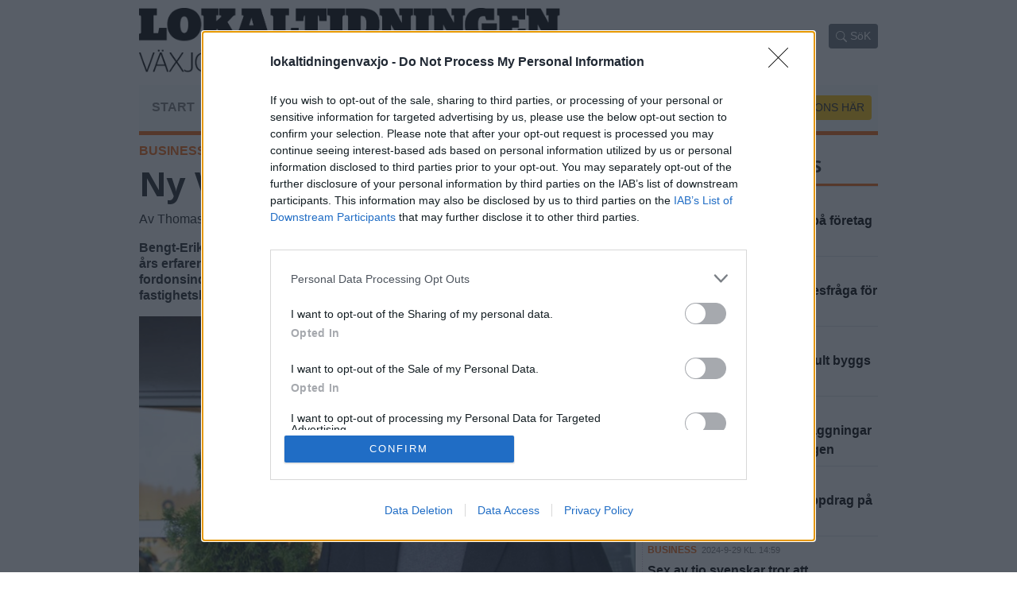

--- FILE ---
content_type: text/html
request_url: https://lokaltidningenvaxjo.se/business/ny-vd-for-swedrive-ab/4663
body_size: 5301
content:
<!DOCTYPE html>
<html lang="sv">
  <head>
      <link rel="dns-prefetch" href="https://cdnjs.cloudflare.com">
<script src="/dist/js/consent.js?v=2.2.0" async=true></script>
    
        <!-- Global site tag (gtag.js) - Google Analytics -->
        <script async src="https://www.googletagmanager.com/gtag/js?id=UA-156590901-1"></script>
        <script>
            window.dataLayer = window.dataLayer || [];
            function gtag() { dataLayer.push(arguments); }
            gtag('js', new Date());
            gtag('config', 'UA-156590901-1');
        </script>
      
    <meta name="viewport" content="width=device-width, initial-scale=1, shrink-to-fit=no">
    <meta http-equiv="Content-Type" content="text/html; charset=iso-8859-1" />
    <title>Ny VD för Swedrive AB &raquo; lokaltidningenvaxjo.se</title>
    <meta name="description" content="Lokaltidningen Växjö/Alvesta - Din lokala Gratistidning i Va&#776;xjo&#776; och Alvesta kommun." />
    <meta name="keywords" content="" />
    <meta name="robots" content="all" />
    <meta property="fb:app_id" content="122260077785856" /><meta property="fb:admins" content="1440723899" /><meta property="og:type" content="article" /><meta property="og:site_name" content="https://lokaltidningenvaxjo.se" /><meta property="og:url" content="https://lokaltidningenvaxjo.se/business/ny-vd-for-swedrive-ab/4663" /><meta property="og:title" content="Ny VD f&#246;r Swedrive AB" /><meta property="og:description" content="" /><meta property="og:image" content="https://lokaltidningenvaxjo.se/nonsec/media/2023/06/19150-1.jpg" /><link rel="canonical" href="https://lokaltidningenvaxjo.se/business/ny-vd-for-swedrive-ab/4663" />
    <link rel="shortcut icon" href="/favicon.ico" type="image/x-icon">
    <link rel="icon" href="/favicon.ico" type="image/x-icon">
    <link href="https://cdnjs.cloudflare.com/ajax/libs/twitter-bootstrap/4.5.0/css/bootstrap.min.css" rel="stylesheet" />
    <link rel="stylesheet" href="https://cdnjs.cloudflare.com/ajax/libs/fancybox/3.5.7/jquery.fancybox.min.css" />
    <link href="/dist/css/custom_layout2.css?r=1" rel="stylesheet">
          <style>
    #qc-cmp2-persistent-link {
    bottom: inherit;
    bottom: -10px !important;
    top: auto !important;
    border-top-left-radius: 3px;
    border-top-right-radius: 0px;
    border-bottom-left-radius: 0px;
    border-bottom-right-radius: 0px;
    }
</style>
  </head>
  <body>
  <div class="container-fluid px-xl-5">          
    <div class="outercontainer"><div id="left_sticky" class="summary"></div><div id="right_sticky" class="summary"></div></div>
    <div class="container" >
        <div class="row">
        <div class="col-12" id="Leaderboard"><div class="d-none d-md-block"><div data-loader="ajax" data-src="/?news=ajaxrequest&bannerzone=1"></div></div><div class="d-md-none"><div data-loader="ajax" data-src="/?news=ajaxrequest&bannerzone=13"></div></div><div class="header">
            <div class="row menu">
              <div class="col-md-7"><a href="/" class="navbar-brandy navbar-brand_text">
                  <img src="/img/logo.png?v=1" class="img-fluid mb-3" /></a></div>
              <div class="col-md-5 pb-sm-1 mt-md-1 pt-md-3">
                  
                  <button class="d-md-none navbar-toggler collapsed" type="button" data-toggle="collapse" data-target="#navbarNavDropdown" aria-controls="navbarNavDropdown" aria-expanded="false" aria-label="Toggle navigation"><span class="close"><svg class="bi bi-x" width="1em" height="1em" viewBox="0 0 16 16" fill="currentColor" xmlns="http://www.w3.org/2000/svg"><path fill-rule="evenodd" d="M11.854 4.146a.5.5 0 0 1 0 .708l-7 7a.5.5 0 0 1-.708-.708l7-7a.5.5 0 0 1 .708 0z"/><path fill-rule="evenodd" d="M4.146 4.146a.5.5 0 0 0 0 .708l7 7a.5.5 0 0 0 .708-.708l-7-7a.5.5 0 0 0-.708 0z"/></svg></span><span class="navbar-toggler-icon"><svg class="bi bi-justify" width="1em" height="1em" viewBox="0 0 16 16" fill="currentColor" xmlns="http://www.w3.org/2000/svg"><path fill-rule="evenodd" d="M2 12.5a.5.5 0 0 1 .5-.5h11a.5.5 0 0 1 0 1h-11a.5.5 0 0 1-.5-.5zm0-3a.5.5 0 0 1 .5-.5h11a.5.5 0 0 1 0 1h-11a.5.5 0 0 1-.5-.5zm0-3a.5.5 0 0 1 .5-.5h11a.5.5 0 0 1 0 1h-11a.5.5 0 0 1-.5-.5zm0-3a.5.5 0 0 1 .5-.5h11a.5.5 0 0 1 0 1h-11a.5.5 0 0 1-.5-.5z"/></svg></span></button><div class="float-right"><a href="/?News=Searchmode" class="btn btn-secondary btn-sm"><svg class="bi bi-search" width="1em" height="1em" viewBox="0 0 16 16" fill="currentColor" xmlns="http://www.w3.org/2000/svg">
  <path fill-rule="evenodd" d="M10.442 10.442a1 1 0 0 1 1.415 0l3.85 3.85a1 1 0 0 1-1.414 1.415l-3.85-3.85a1 1 0 0 1 0-1.415z"/>
  <path fill-rule="evenodd" d="M6.5 12a5.5 5.5 0 1 0 0-11 5.5 5.5 0 0 0 0 11zM13 6.5a6.5 6.5 0 1 1-13 0 6.5 6.5 0 0 1 13 0z"/>
</svg> SöK</a></div>
              </div>
                <div class="container-fluid"><div class="row pb-0"><div class="col-12">
                      <nav class="navbar navbar-expand-md navbar-light bg-light px-2 py-0 pt-md-2">
                  <div class="collapse navbar-collapse" id="navbarNavDropdown">
                    <ul class="navbar-nav">
                      <li class="nav-item"><a href="http://lokaltidningenvaxjo.se" target=_self title="Start" class="nav-link">START</a></li><li class="dropdown-submenu nav-item"><a href="/nyheter" target=_self title="Nyheter" class="nav-link">NYHETER <svg class="bi bi-chevron-down" data-toggle="dropdown" aria-haspopup="true" aria-expanded="false" width="1em" height="1em" viewBox="0 0 16 16" fill="currentColor" xmlns="http://www.w3.org/2000/svg"><path fill-rule="evenodd" d="M1.646 4.646a.5.5 0 0 1 .708 0L8 10.293l5.646-5.647a.5.5 0 0 1 .708.708l-6 6a.5.5 0 0 1-.708 0l-6-6a.5.5 0 0 1 0-.708z"/></svg></a><ul class="dropdown-menu"><a href="/vaxjo" target=_self title="Växjö" class="dropdown-item">Växjö</a><a href="/alvesta" target=_self title="Alvesta" class="dropdown-item">Alvesta</a><a href="/tingsryd" target=_self title="Tingsryd" class="dropdown-item">Tingsryd</a><a href="/business" target=_self title="Business" class="dropdown-item">Business</a><a href="/extramaterial" target=_self title="Extramaterial" class="dropdown-item">Extramaterial</a></ul></li><li class="dropdown-submenu nav-item"><a href="/info/annonser" target=_self title="Annonser" class="nav-link">ANNONSER <svg class="bi bi-chevron-down" data-toggle="dropdown" aria-haspopup="true" aria-expanded="false" width="1em" height="1em" viewBox="0 0 16 16" fill="currentColor" xmlns="http://www.w3.org/2000/svg"><path fill-rule="evenodd" d="M1.646 4.646a.5.5 0 0 1 .708 0L8 10.293l5.646-5.647a.5.5 0 0 1 .708.708l-6 6a.5.5 0 0 1-.708 0l-6-6a.5.5 0 0 1 0-.708z"/></svg></a><ul class="dropdown-menu"><a href="/info/familjesidan" target=_self title="Familjesidan" class="dropdown-item">Familjesidan</a></ul></li><li class="nav-item"><a href="/info/tidningsannonser" target=_self title="Tidningsannonser" class="nav-link">TIDNINGSANNONSER</a></li><li class="dropdown-submenu nav-item"><a href="/info/kontakt" target=_self title="Kontakt" class="nav-link">KONTAKT <svg class="bi bi-chevron-down" data-toggle="dropdown" aria-haspopup="true" aria-expanded="false" width="1em" height="1em" viewBox="0 0 16 16" fill="currentColor" xmlns="http://www.w3.org/2000/svg"><path fill-rule="evenodd" d="M1.646 4.646a.5.5 0 0 1 .708 0L8 10.293l5.646-5.647a.5.5 0 0 1 .708.708l-6 6a.5.5 0 0 1-.708 0l-6-6a.5.5 0 0 1 0-.708z"/></svg></a><ul class="dropdown-menu"><a href="/info/lasarpanel" target=_self title="Läsarpanel" class="dropdown-item">Läsarpanel</a><a href="/info/lediga-tjanster" target=_self title="Lediga tjänster" class="dropdown-item">Lediga tjänster</a><a href="/info/cookie-och-personuppgiftspolicy" target=_self title="GDPR" class="dropdown-item">GDPR</a></ul></li><li class="nav-item"><a href="/tavlingar" target=_self title="Tävlingar" class="nav-link">TÄVLINGAR</a></li>
                    </ul>
                      <span class="navbar-nav d-md-none"><a href="https://tidningsannonsen.se/ltvaxjo" target="_blank" class="btn btn-warning btn-sm">BOKA ANNONS HÄR</a></span>
                  </div>
                          <span class="navbar-nav float-right d-none d-md-block"><a href="https://tidningsannonsen.se/ltvaxjo" target="_blank" class="btn btn-warning btn-sm">BOKA ANNONS HÄR</a></span>
                </nav>
             </div></div></div>
            </div></div>
        <div class="container container_12_background"><div class="row"><div class="col-12 col-md-8 pr-md-0"><div class="fokustopnyhed articlecontent"><div class="nyhedskategori"><a href="/business" class="nyhedskategori">BUSINESS</a> <span class="nyhedsdato">2023-6-7 KL. 08:00</span></div><h1>Ny VD för Swedrive AB</h1><p>Av Thomas Edgren</p><p><strong>Bengt-Erik Karlberg är sedan februari ny VD för Swedrive AB i Lagan. Han har 25 års erfarenhet som VD för företag inom flera branscher, som underleverantör till fordonsindustrin, vegetationsteknik till stadsutveckling och bygg- och fastighetsbranschen.</strong></p><a href="https://lokaltidningenvaxjo.se/nonsec/media/2023/06/19150-1.jpg" target="_blank" data-fancybox="images" class="imgpopup" data-caption='Bengt-Erik Karlberg har lång erfarenhet av att leda företag, bland annat Veg Tech i Vislanda och Rappgo i Braås. Nu är han aktuell som ny VD för Swedrive i Lagan. Foto: Privat'><img class="lazy img-fluid" data-src="https://lokaltidningenvaxjo.se/nonsec/media/2023/06/19150-1.jpg.ashx?Width=620" alt="Ny VD för Swedrive AB" title="Ny VD för Swedrive AB" style="width:100%"></a><br /><div class="articlecontentpixtxt"><em>Bengt-Erik Karlberg har lång erfarenhet av att leda företag, bland annat Veg Tech i Vislanda och Rappgo i Braås. Nu är han aktuell som ny VD för Swedrive i Lagan. Foto: Privat</em></div><br /><div class="dropdown">          <a href="#" class="btn btn-light dropdown-toggle" data-toggle="dropdown"><span class="glyphicon glyphicon-share-alt"></span> DELA</a>          <div class="dropdown-menu" role="menu">            <a class="dropdown-item" href="mailto:?subject=Ny VD för Swedrive AB&amp;body=https://lokaltidningenvaxjo.se/business/ny-vd-for-swedrive-ab/4663" target="_blank">Email</a>            <a class="dropdown-item" href="http://facebook.com/sharer.php?u=https://lokaltidningenvaxjo.se/business/ny-vd-for-swedrive-ab/4663&t=Ny+VD+f%F6r+Swedrive+AB" target="_blank">Facebook</a>            <a class="dropdown-item" href="https://twitter.com/intent/tweet?text=Ny+VD+f%F6r+Swedrive+AB&url=https://lokaltidningenvaxjo.se/business/ny-vd-for-swedrive-ab/4663" target="_blank">Twitter</a>            <a class="dropdown-item" href="http://linkedin.com/shareArticle?mini=true&url=https://lokaltidningenvaxjo.se/business/ny-vd-for-swedrive-ab/4663" target="_blank">LinkedIn</a>          </div></div>Bengt-Erik var under mer än 15 år med och byggd upp Veg Tech AB i Vislanda, som sysslar med vegetationstekniska lösningar. Idag är Veg Tech ett dotterbolag inom Nordic Waterproofing som är noterat på Nasdaq Stockholm. Senast kommer Bengt-Erik Karlberg från golvtillverkaren Rappgo i Braås där han varit VD. <br /><br />-	Drivkraften genom min yrkeskarriär har varit att skapa mervärden genom organisk tillväxt kombinerat med förvärv tillsammans med engagerade och drivna medarbetare. Jag tycker att Swedrive har en unik kompetens och produktmix, i kombination med en starkt drivande ägare så det ska bli intressant att vara en del av teamet, säger Bengt-Erik Karlberg.<br />-	<br />-	<br />-	Med Bengt-Erik ombord som VD ska vi fortsätta att stärka relationen med våra kunder och partners och öka takten vad gäller organisk tillväxt. Genom hans tidigare erfarenheter stärker vi vår industriella kompetens där vi skapar en hållbar lönsam tillväxt, menar Lars Fredin, VD och koncernchef på Dacke Industri och styrelseordförande i Swedrive AB.<br /><br />-	<br /><br /><br />FAKTA<br />Swedrive AB producerar elmekaniska cylindrar, domkrafter och snäckväxlar till applikationer med höga krav på kvalitet och miljö. Swedrive utvecklar hållbar teknik anpassad efter kundens krav. Huvudkontoret ligger i Lagan med 68 anställda och en årlig omsättning på cirka 200 miljoner kronor. <br /><br />Dacke Industri är ägare till Swedrive, som utvecklar och investerar i innovativa teknikföretag, gärna med fokus på kundanpassade komponenter och system. <br />Dacke-koncernens bolag har egna produkter eller system med ett starkt tekniskt fokus, utvecklings- och designkunnande samt kvalitetsutförande. Idag har Dacke Industri 19 dotterbolag, 1900 anställda över hela världen och en omsättning på över 4 miljarder kronor.<br /><br /><div id="fb-root"></div>
<script>(function(d, s, id) {
  var js, fjs = d.getElementsByTagName(s)[0];
  if (d.getElementById(id)) {return;}
  js = d.createElement(s); js.id = id;
  js.src = "//connect.facebook.net/sv_SE/all.js#xfbml=1&appId=122260077785856";
  fjs.parentNode.insertBefore(js, fjs);
}(document, 'script', 'facebook-jssdk'));</script>
<div class="fb-like" style="margin-bottom:10px" data-send="true" data-width="620" data-show-faces="true"></div>
<div id="fb-root"></div>
<script>(function(d, s, id) {
  var js, fjs = d.getElementsByTagName(s)[0];
  if (d.getElementById(id)) return;
  js = d.createElement(s); js.id = id;
  js.src = "//connect.facebook.net/sv_SE/all.js#xfbml=1&appId=122260077785856";
  fjs.parentNode.insertBefore(js, fjs);
}(document, 'script', 'facebook-jssdk'));</script>
<div class="fb-comments" style="margin-bottom:10px" data-href="https://lokaltidningenvaxjo.se/business/ny-vd-for-swedrive-ab/4663" data-num-posts="5" data-width="620"></div>
</div></div><div class="col-md-4"><div class=""><div data-loader="ajax" data-src="/?news=ajaxrequest&bannerzone=4"></div></div><div class="senestenytheadline"><h2>SENASTE I BUSINESS</h2></div><div class="border-top py-2"><div class="nyhedskategori2"><a href="/business" class="nyhedskategori2">BUSINESS</a> <span class="nyhedsdato2">2024-10-1 KL. 11:10</span></div><a HREF="/business/nya-lagar-staller-hoga-krav-paa-foretag-saa-paaverkas-du/6351" title="Nya lagar ställer höga krav på företag – så påverkas du">Nya lagar ställer höga krav på företag – så påverkas du</a><br /></div><div class="border-top py-2"><div class="nyhedskategori2"><a href="/business" class="nyhedskategori2">BUSINESS</a> <span class="nyhedsdato2">2024-9-29 KL. 15:05</span></div><a HREF="/business/kompetensbristen-ar-en-odesfraaga-for-landets-tillvaxt/6378" title="Kompetensbristen är en ödesfråga för landets tillväxt">Kompetensbristen är en ödesfråga för landets tillväxt</a><br /></div><div class="border-top py-2"><div class="nyhedskategori2"><a href="/business" class="nyhedskategori2">BUSINESS</a> <span class="nyhedsdato2">2024-9-29 KL. 15:02</span></div><a HREF="/business/planerat-triangelspaar-i-almhult-byggs-inte/6377" title="Planerat triangelspår i Älmhult byggs inte">Planerat triangelspår i Älmhult byggs inte</a><br /></div><div class="border-top py-2"><div class="nyhedskategori2"><a href="/business" class="nyhedskategori2">BUSINESS</a> <span class="nyhedsdato2">2024-9-29 KL. 15:01</span></div><a HREF="/business/volvo-ce-har-invigt-nya-anlaggningar-for-att-paaskynda-omstallningen/6376" title="Volvo CE har invigt nya anläggningar för att påskynda omställningen">Volvo CE har invigt nya anläggningar för att påskynda omställningen</a><br /></div><div class="border-top py-2"><div class="nyhedskategori2"><a href="/business" class="nyhedskategori2">BUSINESS</a> <span class="nyhedsdato2">2024-9-29 KL. 14:59</span></div><a HREF="/business/jonas-bengtsson-faar-nya-uppdrag-paa-vattenfall/6374" title="Jonas Bengtsson får nya uppdrag på Vattenfall">Jonas Bengtsson får nya uppdrag på Vattenfall</a><br /></div><div class="border-top py-2"><div class="nyhedskategori2"><a href="/business" class="nyhedskategori2">BUSINESS</a> <span class="nyhedsdato2">2024-9-29 KL. 14:59</span></div><a HREF="/business/sex-av-tio-svenskar-tror-att-egenforetagare-har-samre-anstallningsvillkor-an-anstallda/6375" title="Sex av tio svenskar tror att egenföretagare har sämre anställningsvillkor än anställda">Sex av tio svenskar tror att egenföretagare har sämre anställningsvillkor än anställda</a><br /></div><div class="border-top py-2"><div class="nyhedskategori2"><a href="/business" class="nyhedskategori2">BUSINESS</a> <span class="nyhedsdato2">2024-9-29 KL. 14:58</span></div><a HREF="/business/svaarigheterna-att-rekrytera-personal-till-transportsektorn-fortsatter/6372" title="Svårigheterna att rekrytera personal till transportsektorn fortsätter">Svårigheterna att rekrytera personal till transportsektorn fortsätter</a><br /></div><div class="border-top py-2"><div class="nyhedskategori2"><a href="/business" class="nyhedskategori2">BUSINESS</a> <span class="nyhedsdato2">2024-9-29 KL. 14:58</span></div><a HREF="/business/ny-solpark-staar-klar-turn-energy-okar-sin-produktion-av-fornybar-energi/6373" title="Ny solpark står klar – Turn Energy ökar sin produktion av förnybar energi">Ny solpark står klar – Turn Energy ökar sin produktion av förnybar energi</a><br /></div><div class="border-top py-2"><div class="nyhedskategori2"><a href="/business" class="nyhedskategori2">BUSINESS</a> <span class="nyhedsdato2">2024-9-29 KL. 14:55</span></div><a HREF="/business/sodra-och-boid-vinner-red-dot-award-for-innovativ-planteringsmaskin/6371" title="Södra och Boid vinner Red Dot Award för innovativ planteringsmaskin">Södra och Boid vinner Red Dot Award för innovativ planteringsmaskin</a><br /></div><div class="border-top py-2"><div class="nyhedskategori2"><a href="/business" class="nyhedskategori2">BUSINESS</a> <span class="nyhedsdato2">2024-9-29 KL. 14:51</span></div><a HREF="/business/stora-skillnader-for-solenergi-i-kronoberg-lan-saa-ser-det-ut/6369" title="Stora skillnader för solenergi i Kronoberg län – så ser det ut">Stora skillnader för solenergi i Kronoberg län – så ser det ut</a><br /></div><div class="border-top py-2"></div><p class="text-left"><a href="/business">Fler nyheter</a></p><div class="d-none d-md-block"><div data-loader="ajax" data-src="/?news=ajaxrequest&bannerzone=5"></div></div><div class=""><div data-loader="ajax" data-src="/?news=ajaxrequest&bannerzone=6"></div></div></div></div></div><div data-loader="ajax" data-src="/?news=ajaxrequest&frontpage=1"></div>
        <div class="bannercontent col-12"></div>
        <div class="footer text-center col-12">
                          <h4>lokaltidningenvaxjo.se</h4>
            Ansvarig utgivare: Cecilia Petersson <br />
Tillhandahållare av sajten: FCK Media AB/Lokaltidningen Växjö/Alvesta<br />
ADRESS: Norrgatan 17, 351 31 Växjö <br /><br />
Tipsa redaktionen: <a href="mailto:redaktion@lokaltidningenvaxjo.se">redaktion@lokaltidningenvaxjo.se</a><br />
Annonsbokning: <a href="mailto:annons@lokaltidningenvaxjo.se">annons@lokaltidningenvaxjo.se</a><br /><br />
© 2026 lokaltidningenvaxjo.se Allt material på lokaltidningenvaxjo.se är skyddat enligt upphovsrättslagen.<br /><br />

        </div>
        <div style="clear: both;"></div>
        </div><!-- end left col-->
    </div></div><!-- end container -->
    </div>
    <script src="https://cdnjs.cloudflare.com/ajax/libs/jquery/3.5.1/jquery.min.js" ></script>
    <script src="https://cdnjs.cloudflare.com/ajax/libs/unveil2/2.0.8/jquery.unveil2.min.js"></script>
    <script src="https://cdnjs.cloudflare.com/ajax/libs/twitter-bootstrap/4.5.0/js/bootstrap.bundle.min.js"></script>
    <script src="https://cdnjs.cloudflare.com/ajax/libs/fancybox/3.5.7/jquery.fancybox.min.js"></script>
    <script src="https://cdnjs.cloudflare.com/ajax/libs/jquery.lazy/1.7.9/jquery.lazy.min.js"></script>
    <script src="/dist/js/custom_layout2.js"></script>
    <script src="/dist/js/jquery-scrolltofixed-min.js?rev=1"></script>
    <script type="text/javascript"> 
        $(document).ready(function () {
        $('div').Lazy({
            ajaxCreateData: function (element) {
                return { name: element.data('value') };
            }
        });
        $(".lazy").unveil(200);
         var summaries = $('.summary');
                summaries.each(function (i) {
                    var summary = $(summaries[i]);
                    var next = summaries[i + 1];
                    summary.scrollToFixed({ marginTop: $('#Leaderboard').offset().top, zIndex: 990 });
                });
        }); 
    </script>
    
  </body>
</html>

--- FILE ---
content_type: text/html; Charset=ISO-8859-1
request_url: https://lokaltidningenvaxjo.se/?news=ajaxrequest&bannerzone=4
body_size: -103
content:
<script>$(document).ready(function () { $('div').Lazy({ajaxCreateData: function (element) {return {name: element.data('value') };}}); $('.lazy').unveil(200);});</script>